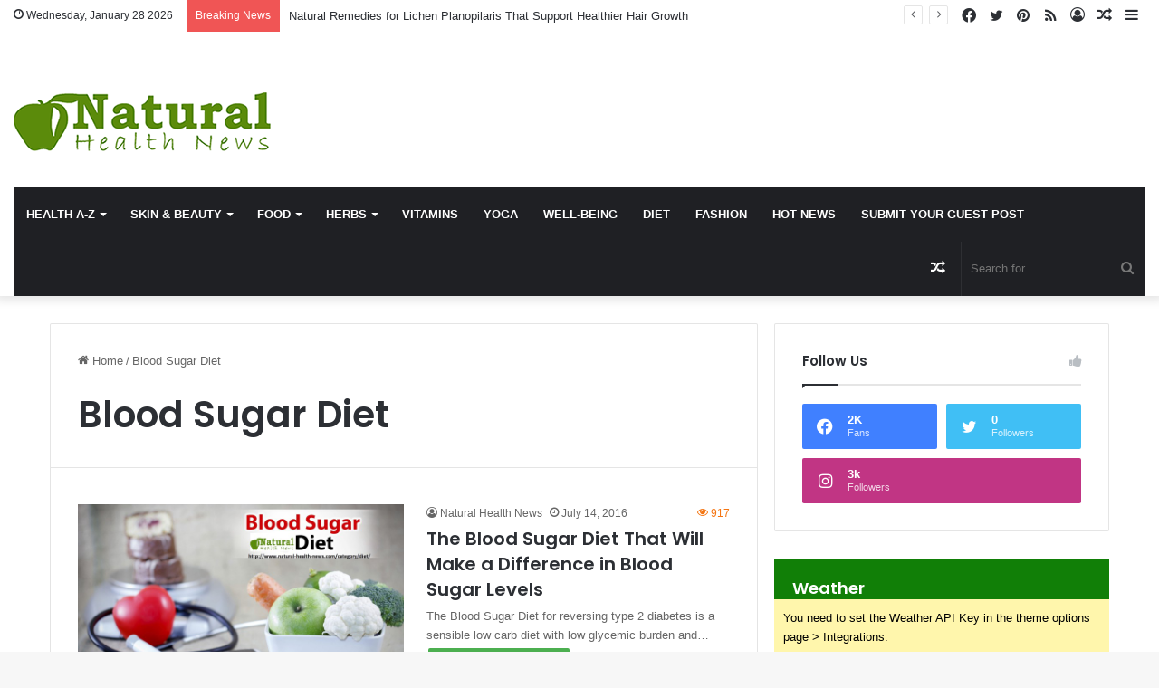

--- FILE ---
content_type: text/html; charset=utf-8
request_url: https://www.google.com/recaptcha/api2/aframe
body_size: -88
content:
<!DOCTYPE HTML><html><head><meta http-equiv="content-type" content="text/html; charset=UTF-8"></head><body><script nonce="3KkHsVebBPalhbQ72GoIOw">/** Anti-fraud and anti-abuse applications only. See google.com/recaptcha */ try{var clients={'sodar':'https://pagead2.googlesyndication.com/pagead/sodar?'};window.addEventListener("message",function(a){try{if(a.source===window.parent){var b=JSON.parse(a.data);var c=clients[b['id']];if(c){var d=document.createElement('img');d.src=c+b['params']+'&rc='+(localStorage.getItem("rc::a")?sessionStorage.getItem("rc::b"):"");window.document.body.appendChild(d);sessionStorage.setItem("rc::e",parseInt(sessionStorage.getItem("rc::e")||0)+1);localStorage.setItem("rc::h",'1769565988731');}}}catch(b){}});window.parent.postMessage("_grecaptcha_ready", "*");}catch(b){}</script></body></html>